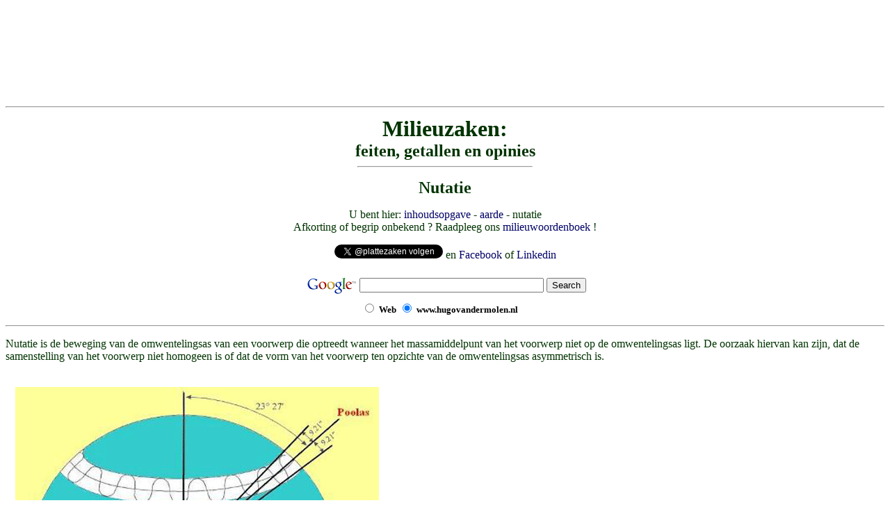

--- FILE ---
content_type: text/html; charset=UTF-8
request_url: https://www.milieuzaken.org/nutatie.php
body_size: 2606
content:
<!DOCTYPE html PUBLIC "-//W3C//DTD XHTML 1.0 Transitional//EN" "https://www.w3.org/TR/xhtml1/DTD/xhtml1-transitional.dtd">
<html xmlns="https://www.w3.org/1999/xhtml">
<head>
<meta http-equiv="Content-Type" content="text/html; charset=iso-8859-1" />


<title>nutatie van de aarde: feiten, getallen en opinies</title>
<meta name="description" content="nutatie van de aarde: feiten, getallen en opinies" />

<meta name="keywords" content="nutatie, Cloosterman" />
</head>


<style type="text/css">
<!--
.style1 {
	font-size: x-large;
	font-weight: bold;
}






.style2 {font-size: small}
body,td,th {
	color: #003300;
	text-align: center;
}
.style5 {color: #003300; font-size: xx-large; }
a:link {
	color: #000066;
	text-decoration: none;
}
a:visited {
	text-decoration: none;
	color: #990000;
}
a:hover {
	text-decoration: underline;
}
a:active {
	text-decoration: none;
}
.style7 {font-size: large; font-weight: bold; color: #003300;}
-->
</style>



<p align="center">

<script type="text/javascript"><!--
google_ad_client = "pub-7627491096076621";
google_ad_width = 728;
google_ad_height = 90;
google_ad_format = "728x90_as";
google_ad_type = "text";
google_ad_channel = "";
//-->
</script>
<script type="text/javascript"
  src="https://pagead2.googlesyndication.com/pagead/show_ads.js">
</script>



<p align="center">

<script type="text/javascript"><!--
google_ad_client = "pub-7627491096076621";
google_ad_width = 728;
google_ad_height = 15;
google_ad_format = "728x15_0ads_al_s";
google_ad_channel = "";
//-->
</script>
<script type="text/javascript"
  src="https://pagead2.googlesyndication.com/pagead/show_ads.js">
</script>







<div align="center" class="style1">
  
  
 <hr />

  
  
  <span class="style5">Milieuzaken:</span><br />
  feiten, getallen en opinies
</div>
<hr width="250" />
<p><span class="style1">Nutatie</span></p>
<p>U bent hier: <a href="index.php">inhoudsopgave</a> - <a href="aarde.php">aarde</a> - nutatie<br />
  Afkorting of begrip onbekend ? Raadpleeg ons <a href="milieuwoordenboek.php">milieuwoordenboek</a> !</p>
<p><a href="https://twitter.com/plattezaken" class="twitter-follow-button" data-show-count="false" data-lang="nl">Follow@plattezaken</a>
  <script src="//platform.twitter.com/widgets.js" type="text/javascript"></script> 
en <a href="https://www.facebook.com/hugo.vandermolen.56">Facebook</a> of <a href="https://www.linkedin.com/in/hugo-van-der-molen-36b004a/">Linkedin</a></p>
<div align="center">
  <!-- SiteSearch Google -->
</div>
<form method="get" action="https://www.google.com/custom"
target="_top">
<table border="0" align="center" bgcolor="#ffffff">
<tbody>
<tr>
<td align="left" height="32" nowrap="nowrap" valign="top"><strong><a
href="https://www.google.com/"> <img
src="https://www.google.com/logos/Logo_25wht.gif" alt="Google"
border="0"></a></strong></td>
<td nowrap="nowrap"> <strong>
  <input name="domains"
value="www.hugovandermolen.nl" type="hidden">
  <input name="q" size="31"
maxlength="255" value="" type="text"> 
  <input name="sa" value="Search"
type="submit">
</strong></td>
</tr>
<tr>
<td>&nbsp;</td>
<td nowrap="nowrap">
<table>
<tbody>
<tr>
<td> <strong>
  <input name="sitesearch" value="" type="radio">
  <font
color="#000000" size="-1">Web</font> </strong></td>
<td> <strong>
  <input name="sitesearch"
value="www.hugovandermolen.nl" checked="checked" type="radio">
  <font
color="#000000" size="-1">www.hugovandermolen.nl</font> </strong></td>
</tr>
</tbody>
</table>
<strong>
<input name="client" value="pub-7627491096076621"
type="hidden"> 
<input name="forid" value="1" type="hidden"><input
name="ie" value="ISO-8859-1" type="hidden"> 
<input name="oe"
value="ISO-8859-1" type="hidden">
<input name="safe" value="active"
type="hidden"> 
<input name="cof"
value="GALT:#008000;GL:1;DIV:#336699;VLC:663399;AH:center;BGC:FFFFFF;LBGC:336699;ALC:0000FF;LC:0000FF;T:000000;GFNT:0000FF;GIMP:0000FF;FORID:1;"
type="hidden">
<input name="hl" value="en" type="hidden"> 
</strong></td>
</tr>
</tbody>
</table>
</form>
  
 <hr />
<p align="left"> Nutatie is de beweging van de omwentelingsas van een voorwerp die  optreedt wanneer het massamiddelpunt van het voorwerp niet op de  omwentelingsas ligt. De oorzaak hiervan kan zijn, dat de samenstelling  van het voorwerp niet homogeen is of dat de vorm van het voorwerp ten  opzichte van de omwentelingsas asymmetrisch is.</p>
<table width="947" border="0">
  <tr>
    <td width="546"><p><img src="pics/nutatie-figuur-1-Cloosterman.gif" width="523" height="500" alt="nutatie van de aarde naar Cloosterman-2018" />figuur 1 van <a href="https://www.climategate.nl/2018/08/nutatie-een-van-de-mogelijke-oorzaken-van-regionale-klimaatverandering/">Cloosterman (2018) </a></p></td>
    <td width="10">&nbsp;</td>
    <td width="381">
    
    
    
    <p align="left">Planeten, de&nbsp;Aarde&nbsp;inbegrepen, vertonen vaak een zekere (natuurlijke) nutatie.&nbsp;De nutatiekegelhoek bedraagt hooguit 10&nbsp;<a href="https://nl.wikipedia.org/wiki/Boogseconde">boogseconden</a>.<br />
Zie figuur 1 en 2. </td>
  </tr>
</table>
<br />
<table width="735" border="0">
  <tr>
    <td width="274"><p><img src="pics/nutatie-figuur-2-Cloosterman.gif" width="241" height="300" alt="nutatie-van-de-aarde t.o.v. rotatie en precessie" /></p>
    <p>figuur 2 van <a href="https://www.climategate.nl/2018/08/nutatie-een-van-de-mogelijke-oorzaken-van-regionale-klimaatverandering/">Cloosterman (2018) </a></p></td>
    <td width="10">&nbsp;</td>
    <td width="437">
    
    
    
    <p align="left">R=<a href="https://nl.wikipedia.org/wiki/Rotatie_(natuurkunde)">rotatie</a><br />
P=precessie<br />
N=<a href="https://nl.wikipedia.org/wiki/Nutatie">nutatie</a></td>
  </tr>
</table>
<p align="left">&nbsp;</p>
<table width="943" border="0">
  <tr>
    <td width="293">Dit beschreven proces van (natuurlijke) nutatie is onderdeel van de  eigenschappen van de Aarde met haar omliggende hemellichamen (Zon, Maan  en planeten).</td>
    <td width="10">&nbsp;</td>
    <td width="628"><img src="pics/nutatie-figuur-3-van-Cloosterman.gif" width="574" height="432" alt="natuurlijke nutatie is onderdeel van de eigenschappen van de Aarde met haar omliggende hemellichamen" /><br />
    figuur 3 van <a href="https://www.climategate.nl/2018/08/nutatie-een-van-de-mogelijke-oorzaken-van-regionale-klimaatverandering/">Cloosterman (2018) </a><br /></td>
  </tr>
</table>
<p align="left">Deze natuurlijke nutatie zorgt ervoor dat de instraling van zonlicht  op de Aarde plaatselijk verandert. Deze verandering (regionale  klimaatverandering) is nauwelijks merkbaar. Als de massa verhouding op  Aarde verandert kan dat wel van invloed zijn. Zie <a href="https://home.kpn.nl/ligteneigen3/newcomb3/nutatie/newcomb3_nutatie.html">hier</a>.</p>
<p align="left">Massaverplaatsing op Aarde, als het om grote hoeveelheden gaat, kan nutatie verhogend werken. <a href="https://www.climategate.nl/2018/08/nutatie-een-van-de-mogelijke-oorzaken-van-regionale-klimaatverandering/">Cloosterman (2018</a>) geeft hiervan 10 voorbeelden en hij concludeert dan ook: &quot;Bij de beoordeling van oorzaken van klimaatveranderingen is het  verstandig en noodzakelijk om het fenomeen &lsquo;nutatie&rsquo; in het onderzoek  mee te nemen.&quot;</p>
<p align="left"><strong>Literatuur:</strong></p>
<p align="left">- <a href="personenregister.php#Cloosterman">Cloosterman, Ap</a>, Nutatie, een van de mogelijke oorzaken van regionale klimaatverandering, <a href="https://www.climategate.nl/2018/08/nutatie-een-van-de-mogelijke-oorzaken-van-regionale-klimaatverandering/">Climategate.nl,  8-8-2018.</a></p>
<hr />
  <hr width="250" />
  <div align="center">U bent hier: <a href="index.php">inhoudsopgave</a> - <a href="aarde.php">aarde</a> - nutatie</div>





  <form method="get" action="https://www.google.com/custom"
target="_top">
  <table border="0" align="center" bgcolor="#ffffff">
<tbody>
<tr>
<td align="left" height="32" nowrap="nowrap" valign="top"><a
href="https://www.google.com/"> <img
src="https://www.google.com/logos/Logo_25wht.gif" alt="Google"
border="0"></a></td>
<td nowrap="nowrap"> <input name="domains"
value="www.hugovandermolen.nl" type="hidden"><input name="q" size="31"
maxlength="255" value="" type="text"> <input name="sa" value="Search"
type="submit"></td>
</tr>
<tr>
<td>&nbsp;</td>
<td nowrap="nowrap">
<table>
<tbody>
<tr>
<td> <input name="sitesearch" value="" type="radio"><font
color="#000000" size="-1">Web</font> </td>
<td> <input name="sitesearch"
value="www.hugovandermolen.nl" checked="checked" type="radio"><font
color="#000000" size="-1">www.hugovandermolen.nl</font> </td>
</tr>
</tbody>
</table>
<input name="client" value="pub-7627491096076621"
type="hidden"> <input name="forid" value="1" type="hidden"><input
name="ie" value="ISO-8859-1" type="hidden"> <input name="oe"
value="ISO-8859-1" type="hidden"><input name="safe" value="active"
type="hidden"> <input name="cof"
value="GALT:#008000;GL:1;DIV:#336699;VLC:663399;AH:center;BGC:FFFFFF;LBGC:336699;ALC:0000FF;LC:0000FF;T:000000;GFNT:0000FF;GIMP:0000FF;FORID:1;"
type="hidden"><input name="hl" value="en" type="hidden"> </td>
</tr>
</tbody>
</table>
</form>
<!-- SiteSearch Google -->


<p align="center" class="style2"> Deze website is een activiteit van dr. Hugo H. van der Molen, Copyright 2007 e.v. </p>
<p align="center" class="style2"><a href="mailto:bosbouwbeleggingen@hugovandermolen.nl">Mail ons</a> uw commentaar, aanvullingenen en correcties ! 
<span class="style2"><a href="https://twitter.com/plattezaken" class="twitter-follow-button" data-show-count="false" data-lang="nl"><br />
<br />
Follow@plattezaken</a>
<script src="//platform.twitter.com/widgets.js" type="text/javascript"></script>
en <a href="https://www.facebook.com/hugo.vandermolen.56">Facebook</a> of <a href="https://www.linkedin.com/in/hugo-van-der-molen-36b004a/">Linkedin</a></span>
<hr />



<p align="center">
<script type="text/javascript"><!--
google_ad_client = "pub-7627491096076621";
google_ad_width = 728;
google_ad_height = 15;
google_ad_format = "728x15_0ads_al_s";
google_ad_channel = "";
//-->
</script>
<script type="text/javascript"
  src="https://pagead2.googlesyndication.com/pagead/show_ads.js">
</script>













<p align="center">

<script type="text/javascript"><!--
google_ad_client = "pub-7627491096076621";
google_ad_width = 728;
google_ad_height = 90;
google_ad_format = "728x90_as";
google_ad_type = "text";
google_ad_channel = "";
//-->
</script>
<script type="text/javascript"
  src="https://pagead2.googlesyndication.com/pagead/show_ads.js">
</script>
<p><p align="center">






<script type="text/javascript"><!--
google_ad_client = "pub-7627491096076621";
google_ad_width = 728;
google_ad_height = 15;
google_ad_format = "728x15_0ads_al_s";
google_ad_channel = "";
//-->
</script>
<script type="text/javascript"
  src="https://pagead2.googlesyndication.com/pagead/show_ads.js">
</script>


<p>


<p align="center">

<script type="text/javascript"><!--
google_ad_client = "pub-7627491096076621";
google_ad_width = 336;
google_ad_height = 280;
google_ad_format = "336x280_as";
google_ad_type = "image";
google_ad_channel = "";
//-->
</script>
<script type="text/javascript"
  src="https://pagead2.googlesyndication.com/pagead/show_ads.js">
</script>






</body>
</html>


--- FILE ---
content_type: text/html; charset=utf-8
request_url: https://www.google.com/recaptcha/api2/aframe
body_size: 115
content:
<!DOCTYPE HTML><html><head><meta http-equiv="content-type" content="text/html; charset=UTF-8"></head><body><script nonce="lPdmda_WrUynJc0DJD8yeQ">/** Anti-fraud and anti-abuse applications only. See google.com/recaptcha */ try{var clients={'sodar':'https://pagead2.googlesyndication.com/pagead/sodar?'};window.addEventListener("message",function(a){try{if(a.source===window.parent){var b=JSON.parse(a.data);var c=clients[b['id']];if(c){var d=document.createElement('img');d.src=c+b['params']+'&rc='+(localStorage.getItem("rc::a")?sessionStorage.getItem("rc::b"):"");window.document.body.appendChild(d);sessionStorage.setItem("rc::e",parseInt(sessionStorage.getItem("rc::e")||0)+1);localStorage.setItem("rc::h",'1768915555847');}}}catch(b){}});window.parent.postMessage("_grecaptcha_ready", "*");}catch(b){}</script></body></html>